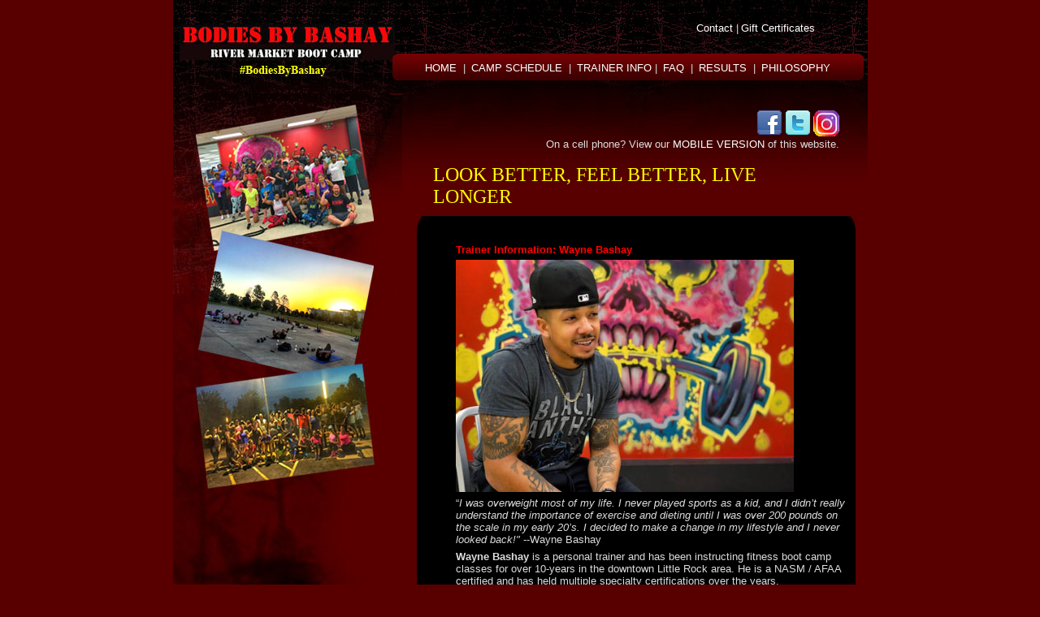

--- FILE ---
content_type: text/html
request_url: http://www.bodiesbybashay.com/trainer.htm
body_size: 3778
content:
<!DOCTYPE html PUBLIC "-//W3C//DTD XHTML 1.0 Transitional//EN"  "http://www.w3.org/TR/xhtml1/DTD/xhtml1-transitional.dtd">
 
 
<html xmlns="http://www.w3.org/1999/xhtml" lang="en" xml:lang="en">
<html>
<head>
	<title>Bodies by Bashay - River Market Boot Camp</title>
	<meta name="keywords" content="exercise, outdoor, indoor, dumbbells, yoga, kickboxing, calisthenics, cardio, running, clinton library, boot camp, fitness,little rock boot camp, river market boot camp, little rock fitness classes, central arkansas boot camp, downtown little rock fitness, little rock gym workouts, arkansas fitness boot camp, RIVER MARKET BOOT CAMP LLC, Little Rock, arkansas">
	<meta name="description" content="Central Arkansas Boot Camp Program based in the River Market District in Little Rock, Arkansas.">
	<link rel="stylesheet" href="style.css" type="text/css" charset="utf-8" />
	
</head>

<body>

	<div id="wrapper">
	
		<div id="header">
			<h1></h1>
		</div>

		<div id="left-person"></div>

		<div id="uppers">
			<form action="">
				&nbsp;&nbsp;
			</form>
			<div id="nav-top" style="position: absolute; left: 374px; top: 10px">
				<ul>
					<li><a href="contact.htm"><font size="2">Contact</font></a><font size="2"> 
					|</font></li>
					<li><a href="gift.htm">
					<font size="2">Gift Certificates</font></a></li>
				</ul>			</div>
		</div>

		<div id="nav"><div>
			<ul>
				<li><a href="index.htm"><font size="2">HOME</font></a><font size="2"> &nbsp;|&nbsp;</font></li>
				<li><a href="schedule.htm"><font size="2">CAMP SCHEDULE</font></a><font size="2"> &nbsp;|&nbsp;</font></li>
				<li><a href="trainer.htm"><font size="2">TRAINER INFO</font></a><font size="2">&nbsp;|&nbsp;</font></li>
				<li><a href="faq.htm"><font size="2">FAQ</font></a><font size="2"> &nbsp;|&nbsp;</font></li>
				<li><a href="results.htm"><font size="2">RESULTS</font></a><font size="2"> &nbsp;|&nbsp;</font></li>
				<li><a href="philosophy.htm"><font size="2">PHILOSOPHY</font></a></li>
			</ul>		</div></div>

		<div id="body">
		<p style="text-align: right">
		<a href="https://www.facebook.com/RiverMarketBootCamp" target=_blank><img border="0" alt="Facebook" src="images/facebook.gif" width="32" height="32"></a>
		<a href="https://twitter.com/bodiesbybashay" target=_blank><img border="0" alt="Twitter" src="images/twitter.gif" width="32" height="32"></a>
		<a href="https://www.instagram.com/bodiesbybashay/" target=_blank><img border="0" alt="Instagram" src="images/instagram.gif" width="32" height="32"></a> <br><font size=2>On a cell phone? View our <a href="/mobile.htm">MOBILE VERSION</a> of this website.</font><p></p><br>
			<h2> <em style="font-style: normal"><font size="5" color="#FFFF00">LOOK BETTER, FEEL 
			BETTER, LIVE LONGER</font></em></h2>
		</div>

		<div id="black-tl">
			<div id="black-tr">
				<div id="black-br">
					<div id="black-bl">
						
						<div class="black-box">
							<h2><em></em></h2>
							<div align="center">
								<table border="0" width="462" cellspacing="4" cellpadding="4" height="400">
									<tr>
										<td>
										<p align="left"><font size=2><font color="#FF0000">
										<b>Trainer Information: Wayne Bashay</b></font></font><p align="left">
										<img border="0" src="images/bashay-web.jpg" width="416" height="286"><font size=2><p></p>�<i>I was 
										overweight most of my life. I never 
										played sports as a kid, and I didn�t 
										really understand the importance of 
										exercise and dieting until I was over 
										200 pounds on the scale in my early 
										20�s. I decided to make a change in my 
										lifestyle and I never looked back!&quot;</i> --Wayne Bashay</span></span><p><b>Wayne 
										Bashay</b> is a personal trainer and has 
										been instructing fitness boot camp 
										classes for over 10-years in the 
										downtown Little Rock area. He is a NASM 
										/ AFAA certified and has held multiple 
										specialty certifications over the years.
										</p>
											
										<font size=8><hr>
										</font>
										<p align="left"><b>
										<font color="#FF0000">CIRCUIT TRAINING</font></b><p align="left">
										<span class="_mh6 _wsc" id="cch_f1c08859494b554">
										<span class="_3oh- _58nk">If <b>YOU</b> are 
										truly ready for <b>CHANGE</b>......<u><b>I CAN 
										HELP!</b></u>� --BASHAY</span></span>!<p><center><iframe width="485" height="305" src="https://www.youtube.com/embed/P4MUL6q1gAk" frameborder="0" allow="accelerometer; autoplay; encrypted-media; gyroscope; picture-in-picture" allowfullscreen></iframe></center><hr></p>
										<center>
										<p align="left"><font color="#FF0000">
										<b>ARE YOU TIRED OF NOT FEELING HEALTHY? 
										ARE YOU READY TO HAVE THAT BODY YOU'VE 
										ALWAYS WANTED? </b></font></p>
										<p align="left">Bodies by Bashay has 
										just what you need to start achieving 
										your fitness goals! We encourage ALL 
										AGES, SIZES, and SHAPES! Whether your a 
										marathon runner, a soccer mom, or just 
										want to feel better about yourself, 
										Bodies by Bashay is here to deliver!&nbsp;
										<br>
										</p>
										<font color="#FF0000"><b>4 Week Price $199</b></font><br>
										<font color="#FFFF00"><b><u>Special Price ONLY $120!</u></b></font><br>
										(Click Below To Pre-Register)<br>
										<a target="_blank" href="https://www.paypal.com/cgi-bin/webscr?&cmd=_xclick&business=bodiesbybashay@gmail.com&currency_code=USD&amount=120.00&item_name=4 WEEK BOOT CAMP SESSION">
										<input type="image" name="I1" value id="img-paypal-submit-a8b9d443-bd8e-46f3-b6ae-c6f251a96420" src="images/btn_paynowCC_LG.gif" alt="PayPal" border="0" width="144" height="47"></a><p>
										<br>
																				<font color="#FF0000"><b>1 Day Drop-In Rate $10</b></font>										<p>
										<a target="_blank" href="https://www.paypal.com/cgi-bin/webscr?&cmd=_xclick&business=bodiesbybashay@gmail.com&currency_code=USD&amount=10.00&item_name=1 DAY DROPIN PASS">
										<input type="image" name="submit" value id="img-paypal-submit-b95d4c23-70b2-4571-bf3c-7edd04501538" src="images/btn_paynowCC_LG.gif" alt="PayPal" border="0"></a></p>
										</center>
										<p><br>
										<font color="#FF0000"><b>Contact BASHAY: </b>
										</font></p>
										<p align="left">Phone: (501) 786-3534<br>Email:
										<a href="mailto:rivermarketbootcamp@gmail.com">rivermarketbootcamp@gmail.com</a>
										<br><br>When you workout outdoors in our boot 
										camp, you are in an ever-changing 
										environment. You must adjust swiftly to 
										different terrain, inclines, declines, 
										obstacles and climates. This improves 
										your Mind-Body Connection, Agility, 
										Balance, Coordination, Strength<br><br>You burn more fat and calories! You also 
										get an immediate sense of 
										accomplishment!</p>
										<p align="left">Our Outdoor Boot Camp or 
										Indoor Fitness Classes are the best way 
										to rejuvenate your mind, body and 
										spirit. Extensive research continues to 
										show the many benefits of outdoor 
										fitness including: <br><br>� Dramatic increases in fitness levels!<br>� Ability to burn more calories!<br>� Increased feelings of well-being!<br>� Measurable reduction in stress!<br>
										<br>Working out outdoors in our boot camp 
										will leave you feeling <u><b>alert</b></u>, 
										<u><b>refreshed</b></u> and <u><b>uplifted</b></u>.<br>
										<br>River Market Boot Camp classes are held 
										outdoors (above) at the Clinton 
										Presidential Library or one of our 
										indoor locations. Join us for one of our 
										challenging classes in the perfect 
										workout environment!<br><br>
										<font color="#FF0000"><b>NOTICE:</b></font></p>
										<p align="left">ALL BOOT CAMP CLASSES 
										RUN FROM START DATE UNTIL FINISH DATE 
										FOR EACH CAMP. NO MAKE-UP DAYS OR 
										REFUNDS WILL BE GIVEN FOR ANY REASON 
										ONCE A CAMPER HAS PAID FOR THEIR 
										SESSION. ALL MAKE-UP CLASSES ARE $10 PER 
										CAMPER AND HELD AT 8 A.M. OR 6 A.M. ON 
										SATURDAYS. NO CREDIT WILL BE GIVEN NOR 
										TIME EXTENDED TOWARDS ANOTHER BOOT CAMP 
										SESSION FOR MISSED CLASS TIME.<br><br>
										<p><font color="#FF0000"><b>RIVER MARKET BOOT CAMP FACEBOOK FEED:</b></font></p>

<div id="fb-root"></div>
<script async defer crossorigin="anonymous" src="https://connect.facebook.net/en_US/sdk.js#xfbml=1&version=v17.0" nonce="6SQVQVQt"></script>

<div class="fb-page" data-href="https://www.facebook.com/RiverMarketBootCamp/" data-tabs="timeline" data-width="450" data-height="750" data-small-header="false" data-adapt-container-width="true" data-hide-cover="true" data-show-facepile="false"><blockquote cite="https://www.facebook.com/RiverMarketBootCamp/" class="fb-xfbml-parse-ignore"><a href="https://www.facebook.com/RiverMarketBootCamp/">River Market Boot Camp</a></blockquote></div>
										</td>
									</tr>
									</table>
							</div>
						</div>
						
						<div class="clear"></div>
					</div>
				</div>
			</div>
		</div>

		<div id="copyright">
			<p style="text-align: center"><b><font size="2">BODIES BY BASHAY</font></b><font size="2"><br>
			Little Rock, AR 72202<br>
			www.bodiesbybashay.com <br>
			(501) 786-3534<br>
			#BodiesByBashay</font></div>

	</div>
		
</body>
</html>

--- FILE ---
content_type: text/css
request_url: http://www.bodiesbybashay.com/style.css
body_size: 979
content:
html, body, ul, li, h1, h2, h3, h4 {
	margin: 0px;
	padding: 0px;
	color: #DBDBDB;
	list-style: none;
}
h1 img {
	display: block;
}
img {
	border: 0px;
}
p {
	margin: 0.5em 0px;
}
a {
	color: white;
	text-decoration: none;
}
a:hover {
	color: #eee;
	text-decoration: underline;
}
.left {
	float: left;
}
.right {
	float: right;
}
.more {
	text-align: right;
}
.clear {
	clear: both;
}

body {
	background: #580000;
	font: 11px arial, sans-serif;
}

#wrapper {
	margin:auto;
	position:relative;
	text-align:left;
	width: 855px;
}

#header {
	position: absolute;
	top: 0;
	left: 0;
	width: 100%;
	background: -8px 0px url(images/header_bg.jpg) repeat-x;
	height: 284px;
}
#header h1 {
	background: 0px 0px url(images/logo-left.jpg) no-repeat;
	height: 184px;
	width: 282px;
	margin: 0;
	padding: 0;
	color: #fff;
	line-height: 1;
}
#header h1 em {
	display: block;
	padding: 23px 0 0 70px;
	margin: 0;
	font-weight: normal;
	font-size: 28px;
	font-family: "Times new roman", serif;
}
#header h1 strong {
	display: block;
	margin: 0px;
	padding: 0px 0px 0px 90px;
	font-weight: normal;
	font-size: 15px;
	font-family: verdana, arial, sans-serif;
}

#uppers {
	position: absolute;
	top: 17px;
	left: 270px;
	background: top left url() no-repeat;
	padding-left: 25px;
	z-index: 15;
}
#nav-top {
	position: absolute;
	top: 10px;
	left: 330px;
	width: 200px;
}
#nav-top li {
	display: inline;
}

#nav {
	background: top left url(images/nav_left.gif) no-repeat;
	position: absolute;
	top: 66px;
	left: 270px;
	width: 580px;
	text-align: center;
	z-index: 15;
}
#nav div {
	background: top right url(images/nav_right.gif) no-repeat;
	padding: 0 10px;
}
#nav ul {
	background: top left url(images/nav_bg.gif) repeat-x;
	padding: 10px 0 10px 0px;
}
#nav li {
	display: inline;
}
#nav a {
	font-weight: normal;
}

#left-person {
	position: absolute;
	top: 115px;
	left: 0px;
	width: 282px;
	height: 645px;
	background: url(images/left.jpg) no-repeat bottom left;
}

#body {
	position: relative;
	z-index: 10;
	margin-left: 320px;
	padding-top: 130px;
	width: 500px;
}

#body h2 {
	font-weight: normal;
	font-size: 15px;
}

#body h2 em {
	font-size: 25px;
	font-family: serif;
}

#black-tl { width: 100%; background: black top left url(images/black_tl.gif) no-repeat; }
#black-tr { width: 100%; background: top right url(images/black_tr.gif) no-repeat; }
#black-bl { width: 100%; background: bottom left url(images/black_bl.gif) no-repeat; }
#black-br { width: 100%; background: bottom right url(images/black_br.gif) no-repeat; }

#black-tl {
	margin-left: 300px;
	margin-top: 10px;
	width: 540px;
	position: relative;
}
#black-bl {
	padding: 20px 20px 10px 20px;
	position: relative;
}

.black-box {
	float: left;
	width: 126px;
	margin-right: 20px;
	margin-left: 20px;
}
.black-box h2 {
	font-size: 13px;
	font-weight: normal;
}
.black-box h2 em {
	font-size: 2px;
	font-family: serif;
}
.black-box .more {
	color: red;
}

#footer {
	margin-left: 320px;
	margin-top: 10px;
	width: 550px;
}

#footer h2 {
	font-size: 13px;
	font-weight: normal;
}
#footer h2 em {
	font-size: 22px;
	font-family: serif;
}
#tips {
	float: left;
	width: 233px;
}
#choose {
	float: left;
	width: 200px;
	margin-left: 50px;
}

#copyright {
	margin-left: 320px;
}
#s {
	position: relative;
	top: 0.4em;
}
#submit {
	position: relative;
	top: 0.2em;
}